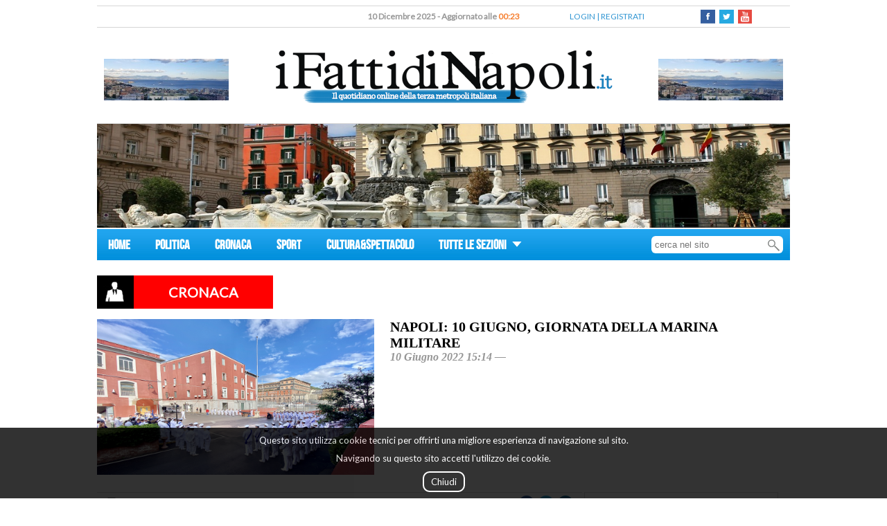

--- FILE ---
content_type: text/html; charset=utf-8
request_url: https://www.ifattidinapoli.it/art_napoli_10_giugno_giornata_della_marina_militare.html
body_size: 9562
content:
<!DOCTYPE html>
<html class="sidebar_default no-js" lang="en">
<head>
<meta http-equiv="Content-Type" content="text/html; charset=utf-8" />
<title>Napoli: 10 giugno, Giornata della Marina Militare</title>
<meta name="viewport" content="width=device-width, initial-scale=1">
<meta name="description" content="">
<meta http-equiv="X-UA-Compatible" content="IE=Edge,chrome=1">
<link rel="shortcut icon" href="images/favicon.ico">
<link href="https://fonts.googleapis.com/css?family=Lato&subset=latin,latin-ext" rel="stylesheet" type="text/css">
<META http-equiv="Cache-Control" content="no-cache,no-store" />
<META http-equiv="Pragma" content="no-cache" />
<link rel="canonical" href="https://www.ifattidinapoli.it/articolo_62a34425a679951e933e669b"/>
<link rel="alternate" media="only screen and (max-width: 640px)" href="https://www.ifattidinapoli.it/mobile/articolo_62a34425a679951e933e669b"/>
<meta property="og:url" content="https://www.ifattidinapoli.it/articolo_62a34425a679951e933e669b"/>
<meta property="og:site_name" content="I Fatti di Napoli"/>
<meta property="og:type" content="article"/>
<meta property="og:title" content="Napoli: 10 giugno, Giornata della Marina Militare"/>
<meta property="og:description" content=""/>
<meta property="fb:app_id" content="1707001356211512"/>
<meta property="og:image" content="https://www.ifattidinapoli.it/getImage.php?id=62a344b9a679951f04751214&size=3"/>
<meta property="og:image:url" content="https://www.ifattidinapoli.it/getImage.php?id=62a344b9a679951f04751214&size=3"/><link type="text/css" rel="stylesheet" href="https://www.ifattidinapoli.it/style/photoswipe.css">
<link type="text/css" rel="stylesheet" href="https://www.ifattidinapoli.it/style/default-skin.css">
<link type="text/css" rel="stylesheet" href="https://www.ifattidinapoli.it/style/public.css?rev=1765322639">
<script type="text/javascript" src="https://www.ifattidinapoli.it/js/jquery-1.12.0.min.js"></script>
<script type="text/javascript" src="https://www.ifattidinapoli.it/js/jquery.form.js"></script>
<script type="text/javascript" src="https://www.ifattidinapoli.it/js/highcharts.js"></script>
<script type="text/javascript" src="https://www.ifattidinapoli.it/js/functions.js?rev=1765322639"></script>
<script type="text/javascript" src="https://www.ifattidinapoli.it/js/banner.js"></script>
<script type="text/javascript" src="https://www.ifattidinapoli.it/js/calls.js"></script>
<script type="text/javascript" src="https://www.ifattidinapoli.it/js/photoswipe.min.js"></script>
<script type="text/javascript" src="https://www.ifattidinapoli.it/js/photoswipe-ui-default.min.js"></script>
<script type="text/javascript">
$(document).ready(function(){
$.ajax({url: "stats/notiziaImpression.php", method: "POST", data: { "ip": "172.22.0.2", "notizia": "62a34425a679951e933e669b", "source": "" }, dataType: "html" });$.ajax({url: "stats/pageImpression.php", method: "POST", data: { "ip": "172.22.0.2", "content": "/articolo.php", "source": "" }, dataType: "html" });});
</script>
<script type="text/javascript">if(screen.width <=699){window.location='https://www.ifattidinapoli.it/mobile//art_napoli_10_giugno_giornata_della_marina_militare.html';}</script></head><!--<div class="imageOverlay" onclick="javascript:hidePreview()">
	<div class="imagePreviewBefore"><img src="images/leftImage.png" /></div> 
 	<div class="imagePreviewAfter"><img src="images/rightImage.png" /></div>  
</div>
<div class="clickableImageContainer" onclick="javascript:hidePreview()"></div> -->
<div style="width:1000px;margin-left:auto;margin-right:auto;" itemscope itemtype="http://schema.org/Article">
		<div id="fb-root"></div>
		<script>(function(d, s, id) {
			  var js, fjs = d.getElementsByTagName(s)[0];
			  if (d.getElementById(id)) return;
			  js = d.createElement(s); js.id = id;
			  js.src = "//connect.facebook.net/it_IT/sdk.js#xfbml=1&version=v2.6&appId=1707001356211512";
			  fjs.parentNode.insertBefore(js, fjs);
			}(document, 'script', 'facebook-jssdk'));
		</script>

		<div id="floating" style="display:none;"></div>
		<div class="headContainer">
					<div class="upperBar">
					<div class="dateBar">10 Dicembre 2025 - Aggiornato alle <span style="color:#f68235;">00:23</span></div>
					<div class="loginReg">
						<a id="loginLink" href="javascript:openLoginModal();">LOGIN</a> | <a id="regButton" href="javascript:openRegistrationModal();">REGISTRATI</a>					</div>
					<div class="socialBar">
						<a class="socialLink" href="https://www.facebook.com/ifattidinapoli.it" target="_blank"><div style="background-image:url(images/fb.png);"></div></a>
						<a class="socialLink" href="https://twitter.com/fattidinapoli" target="_blank"><div style="background-image:url(images/twitter.png);"></div></a>
						<a class="socialLink" href="https://www.youtube.com/user/tvnapoli" target="_blank"><div style="background-image:url(images/youtube-icon.png);background-size:20px;"></div></a>
					</div>
				</div>
				<div class="middleBar">
					<div class="leftBanner topBanner mediaContent">
									<div id="banPlaceholder_1">
            </div>
							</div>
					<div class="logo"><a href="https://www.ifattidinapoli.it/index.php"><img src="https://www.ifattidinapoli.it/images/logo_uff.png"></a></div>
					<div class="rightBanner topBanner mediaContent">
									<div id="banPlaceholder_2">
            </div>
							</div>
				</div>
				<div class="bottomBar" style="width:1000px;"></div>
                <div class="banner subheadBanner mediaContent">
                    			<div id="banPlaceholder_3">
            </div>
		                </div>
			</div>
		<div class="menuContainer">
	  		<div class="menuBar">
	  			<div class="menuTab">
	  				<a href="index.php">HOME</a>
	  			</div>
	  				  					<div class="menuTab"><a href="categorySummary_1">POLITICA</a></div>
	  						  					<div class="menuTab"><a href="categorySummary_2">CRONACA</a></div>
	  						  					<div class="menuTab"><a href="categorySummary_3">SPORT</a></div>
	  						  					<div class="menuTab"><a href="categorySummary_4">CULTURA&SPETTACOLO</a></div>
	  						  			<div style="display:inline-block;">
					<div class="menuTab" id="menuable" >
						<a href="javascript:void(0);">TUTTE LE SEZIONI <img style="margin-left:5px;vertical-align:middle;"src="images/menuArrow.png" alt=""></a>
					</div>
					<div class="hiddenMenu" style="display:none;">
						<ul class="categoryList">
								
									<li class="categoryVoice"><a href="categorySummary_5">GOSSIP</a></li>
							 							 			<li class="categoryVoice"><a href="categorySummary_6">MONDO ANIMALE</a></li>
						 				<li class="categoryVoice subVoice"><a href="categorySummary_16"><span>></span>SMARRITI</a></li>
							 			<li class="categoryVoice subVoice"><a href="categorySummary_17"><span>></span>RITROVATI</a></li>
							 	
									<li class="categoryVoice"><a href="categorySummary_7">VIAGGI</a></li>
							 	
									<li class="categoryVoice"><a href="categorySummary_8">FOOD&DRINK</a></li>
							 	
									<li class="categoryVoice"><a href="categorySummary_9">PROFESSIONI E MESTIERI</a></li>
							 	
									<li class="categoryVoice"><a href="categorySummary_11">SALUTE</a></li>
							 	
									<li class="categoryVoice"><a href="categorySummary_14">RUBRICHE</a></li>
							 	
									<li class="categoryVoice"><a href="categorySummary_18">I CONSIGLI DEGLI ESPERTI</a></li>
							 	
									<li class="categoryVoice"><a href="categorySummary_19">MONDO SPOSI</a></li>
							 						</ul>
					</div>
				</div>
				<div class="searchBar">
					<form id="searchForm" method="POST" action="searchResults.php">
						<input class="inputBar" name="search" placeholder="cerca nel sito" />
					</form>
					<img id="sendFormGlass" alt="" src="images/magnifyingGlass.png"/>
				</div>
			</div>
		</div>
	  	<script type="text/javascript">
	  		$(document).ready(function(event){
	  			$("#menuable").click(function(){
	  				if($(".hiddenMenu").hasClass("open")){
	  					$(".hiddenMenu").fadeOut().removeClass("open");
	  					
	  				}
	  				else{
	  					$(".hiddenMenu").fadeIn().addClass("open");
	  				}
	  			});
	  	
	  			$(".hiddenMenu").mouseleave(function(){
	  				if($(".hiddenMenu").hasClass("open")){
	  					$(".hiddenMenu").fadeOut().removeClass("open");
	  					
	  				}
	  			});

	  			$("#sendFormGlass").click(function (){
					$("#searchForm").submit();
			  	});

			  	$(".inputBar").keypress(function(e){
					if(e.which == 13){
						$("#sendFormGlass").click();
					}
				});
	  			
	  		});
	  	</script>
			<div class="articoloCategory">
		<div class="categoryStyle">
			<div class="icon"><img alt="" src="images/categoryIcon.png"></div>
			<div class="articoloCategoryName" style="background-color:red"><span itemprop="articleSection">CRONACA</span></div>
		</div>
	</div>
	<div class="articoloContainer" >
		<div class="headArticolo">
			<div class="articoloMainMedia mediaContent" >
										<div onclick="javascript:loadImage('0')">
								<img itemprop="image" src="https://www.ifattidinapoli.it/getImage.php?id=62a344b9a679951f04751214&size=3"/>							</div>
							
						</div>
			<div class="articoloTitle">
				<h1 class="title" itemprop="name">Napoli: 10 giugno, Giornata della Marina Militare</h1>
				<div class="subTitle">
					<span>10 Giugno 2022 15:14 &mdash;</span>  
					<span itemprop="headline"></span>
				</div>
			</div>
		</div>
		<div class="articoloLeftBar">
			<div class="utilityBar">
				<div class="stamp">
					<a href="javascript:void(0);" onclick="javascript:printNews('62a34425a679951e933e669b');"><div style="background-image:url(images/stampa.png);"></div></a>
				</div>
				<div class="socialBarArticolo">
										<a class="socialLink" target="_blank" href="https://www.facebook.com/sharer/sharer.php?u=https://www.ifattidinapoli.it/art_napoli_10_giugno_giornata_della_marina_militare.html"><div style="background-image:url(images/fb_round.png);"></div></a>
					<a class="socialLink" target="_blank" href="https://twitter.com/intent/tweet?via=fattidinapoli&url=https://www.ifattidinapoli.it/art_napoli_10_giugno_giornata_della_marina_militare.html&text=Napoli%3A+10+giugno%2C+Giornata+della+Marina+Militare+-"><div style="background-image:url(images/twitter_round.png);"></div></a>
					<a class="socialLink" target="_blank" href="https://www.linkedin.com/shareArticle?mini=true&url=https://www.ifattidinapoli.it/art_napoli_10_giugno_giornata_della_marina_militare.html"><div style="background-image:url(images/linkedin_round.png);"></div></a>
					<!--  <a class="socialLink" target="_blank" href="https://plus.google.com/share?url=https://www.ifattidinapoli.it/art_napoli_10_giugno_giornata_della_marina_militare.html"><div style="background-image:url(images/google_round.png);"></div></a>-->
				</div>			
			</div>
			
					<div class="articoloTesto" itemprop="articleBody"><p>Oggi venerd&igrave; 10 giugno, la Marina Militare festeggia la &ldquo;Giornata della Marina&rdquo;, un momento particolarmente sentito per il personale della Forza Armata, con un pensiero rivolto ai marinai che, nei mari del mondo, nei teatri operativi e sul territorio nazionale, svolgono quotidianamente il proprio lavoro al servizio della Patria e della collettivit&agrave;.</p>

<p>A Napoli, presso la storica Base Navale, si &egrave; svolta una cerimonia alla presenza dell&rsquo;Ammiraglio di Divisione Giacinto Sciandra, Capo di Stato Maggiore del Comando Logistico della Marina Militare, ed alla quale hanno preso parte anche le pi&ugrave; alte cariche civili e militari della citt&agrave;.</p>

<p>La cerimonia ha avuto il suo effettivo inizio alle 09:00, con il solenne alzabandiera seguito dalla lettura di una breve illustrazione circa le motivazioni che hanno portato alla scelta del 10 giugno per festeggiare la Forza Armata e dai messaggi augurali inviati dal Presidente della Repubblica, dal Ministro della Difesa e dai massimi vertici militari. Quindi sono state consegnate le onorificenze ed i riconoscimenti al personale militare e civile che opera nel sedime di Napoli. Infine, l&rsquo;Ammiraglio Sciandra ha tenuto un breve discorso nel quale ha evidenziato come &ldquo;&hellip; le gesta dell&rsquo;impresa di Premuda del 10 giugno 1918 riecheggiano ancora a ricordare che l&#39;audacia, il coraggio, la dedizione alla Patria e lo spirito di sacrificio sono valori che, ieri come oggi, devono sempre guidare donne e uomini della Marina nel quotidiano adempimento del proprio dovere. Questa giornata di festa &egrave; dedicata alle donne e agli uomini altamente qualificati che formano l&#39;Equipaggio della Marina Militare e che con passione e orgoglio si dedicano quotidianamente al bene comune. La generosit&agrave; e la carica umana con cui il personale della Forza Armata affronta ogni sfida non passano inosservate e diventano &ldquo;esperienze&quot; essenziali a completare, con addestramento e valori fondanti, il bagaglio professionale di ogni marinaio.</p>

<p>Viva la Marina e Buon 10 giugno a tutti noi!!&rdquo;</p>

<p>Istituita il 13 marzo 1939 quando le Forze Armate del Regno d&rsquo;Italia ebbero l&rsquo;opportunit&agrave; di scegliere il giorno in cui celebrare la propria festa, la Marina scelse il 10 giugno, giorno in cui, nel 1918, si svolse una delle pi&ugrave; significative e ardite azioni compiute dalla Regia Marina durante la prima guerra mondiale, meglio nota come l&rsquo;impresa di Premuda.</p>

<p>Con la &ldquo;Giornata della Marina&rdquo; la Forza Armata celebra l&rsquo;anniversario dell&rsquo;Azione di Premuda del 10 giugno 1918, una delle pi&ugrave; significative e ardite azioni compiute sul mare durante la Prima Guerra Mondiale, quando i MAS 15 e 21 attaccarono una potente formazione navale austriaca.</p>

<p>La sezione dei due MAS, guidata dal Capitano di Corvetta Luigi Rizzo (capo sezione) e al comando rispettivamente del Capo Timoniere Armando Gori e del Guardiamarina Giuseppe Aonzo, affond&ograve; all&#39;alba del 10 giugno 1918, la corazzata Szent Istvan (Santo Stefano). L&#39;azione stronc&ograve; sul nascere una pericolosa incursione che il grosso della flotta austriaca si predisponeva a compiere contro lo sbarramento antisommergibili organizzato dagli Alleati nel Canale d&#39;Otranto, per precludere l&#39;accesso all&#39;Adriatico ai sommergibili tedeschi.</p>

<p>Nella notte fra il 9 e il 10 Giugno 1918 la sezione dei due MAS, lasciava il porto di Ancona dirigendosi verso l&#39;isola di Premuda dove avrebbe dovuto effettuare un normale rastrellamento allo scopo di accertare la presenza in zona di campi minati.</p>

<p>Durante le operazioni di rastrellamento le unit&agrave; intercettarono la potente squadra navale avversaria composta da due Navi da battaglia, un cacciatorpediniere e sei torpediniere che, uscita dalla base nemica di Pola, stava dirigendo verso il Canale di Otranto. Ebbe cos&igrave; origine l&rsquo;azione nel corso della quale, a conclusione di un attacco condotto con incredibile audacia e grande perizia, il Comandante Rizzo silur&ograve; ed affond&ograve; all&#39;alba del 10 giugno 1918, la Nave da battaglia <em>Szent Istvan</em>.</p>

<p>A Luigi Rizzo, gi&agrave; decorato con Medaglia d&#39;Oro al valor militare per aver forzato sei mesi prima il porto di Trieste affondandovi la Nave da battaglia <em>Wien</em> venne attribuita, per questa impresa una seconda Medaglia d&#39;Oro.</p>

<p>L&rsquo;azione di Premuda ebbe conseguenze ben pi&ugrave; importante dell&#39;affondamento di una singola nave, poich&eacute; l&#39;impresa blocc&ograve; sul nascere l&#39;attuazione di un piano politico e strategico inteso a contestare la supremazia navale fino ad allora dimostrata dal nostro Paese in Adriatico.</p>

<p>La flotta austriaca infatti si trovava in mare nel supremo tentativo di uscire da una lunga ed umiliante situazione d&#39;inerzia. Il piano dell&#39;Ammiraglio Horty era chiaro: attaccare all&#39;improvviso le unit&agrave; di vigilanza del Canale di Otranto e le forze leggere di protezione italo-franco-inglesi distruggendole prima che la parte pi&ugrave; consistente della flotta alleata, concentrata a Taranto e a Corf&ugrave;, potesse intervenire.</p>

<p>I siluri di Luigi Rizzo, colpendo una importante aliquota delle forze avversarie e facendo crollare l&#39;elemento sorpresa, troncarono l&#39;impresa sul nascere, costringendo la flotta austriaca a rinunciare definitivamente all&#39;ambizioso progetto e costringendola ad una definitiva e distruttiva inerzia. La messa in sicurezza dell&rsquo;Adriatico, e la protezione delle vitali linee di comunicazione marittima che dagli oceani al Mediterraneo alimentavano l&rsquo;Italia, furono una indispensabile premessa alla Vittoria finale.</p>

<p>Le giornate celebrative delle Forze Armate, compresa quella della Marina Militare, furono istituite nel 1939. Nel periodo dal 1950 al 1964 la&nbsp;Giornata fu celebrata il giorno di Santa Barbara (4 dicembre). Dal 1964, la ricorrenza &egrave; stata definitivamente riportata al 10 giugno.</p>
</div>
			<div class="articoloDataModifica">10 Giugno 2022 15:14 - Ultimo aggiornamento: 10 Giugno 2022 15:14</div>
								<div class="mediasConatiner" >
						<div class="headMedias">
							<div class="moreMedia"><span>Altri contenuti</span></div>
						</div>
						<div class="caroselContainer">
						<script type="text/javascript">
							var items = [];
						</script>
							
											<div class="carosImage mediaContent">
												<span class="helper"></span>
												<div style="display:inline-block;" onclick="javascript:loadImage('0')"><img itemprop="image" src="https://www.ifattidinapoli.it/getImage.php?id=62a344b9a679951f04751214&size=5"/></div>
											</div>
											<script type="text/javascript">
												var ele ={
															src: 'https://www.ifattidinapoli.it/getImage.php?id=62a344b9a679951f04751214&size=3',
															w:500,
															h:281														}
												items.push(ele);
											</script>						
											
											<div class="carosImage mediaContent">
												<span class="helper"></span>
												<div style="display:inline-block;" onclick="javascript:loadImage('1')"><img itemprop="image" src="https://www.ifattidinapoli.it/getImage.php?id=62a344c5a679951f296fc055&size=5"/></div>
											</div>
											<script type="text/javascript">
												var ele ={
															src: 'https://www.ifattidinapoli.it/getImage.php?id=62a344c5a679951f296fc055&size=3',
															w:500,
															h:375														}
												items.push(ele);
											</script>						
																</div>
					</div>
				 		<div class="fb-comments" data-href="https://www.ifattidinapoli.it/articolo_62a34425a679951e933e669b" data-width="100%" data-numposts="5"></div>
			<div class="commentiContainer">
				<div class="commentiLabelContainer">
					<div class="commentiLabel">Commenti (0)</div>
					<hr style="color:#ddd;">
				</div>
			<hr style="color:#ddd;">  					<div class="commento noLogin">Per commentare questa notizia <a href="#loginLink">accedi</a> all'applicazione o <a href="#regButton">registrati</a> se non hai ancora un account </div>
  						</div>
		</div>
		<div class="articoloRightBar" style="width:280px;display:inline-block;">
					<div id="rightBarContainer" class="">
			<div class="rotoBanner">
				<div class="bannerContainer mediaContent">			<div id="banPlaceholder_4">
            </div>
		</div>
				<div class="bannerContainer mediaContent">			<div id="banPlaceholder_5">
            </div>
		</div>
			</div>
			<div class="reader">
				<div class="lastNews">
					<div class="categoryBar" style="text-align:left;">
						<div class="categoryTag"><span>Pi&ugrave Letti</span></div>
						<div class="categoryLine"></div>
					</div>
									<a href="https://www.ifattidinapoli.it/art_asl_napoli_3_sud_condannata_a_risarcire_50_000_euro_per_intervento_tiroideo_non_necessario.html" id="last_1" class="lastContainer">
							<div class="lastData">Dicembre 2025</div>
							<div class="lastTitle">ASL Napoli 3 Sud condannata a risarcire 50.000 euro per intervento tiroideo non necessario</div>
						</a>
									<a href="https://www.ifattidinapoli.it/art_napoli_cardarelli_operata_a_102_anni_per_un_cancro_al_seno_l_quipe_di_chirurgia.html" id="last_2" class="lastContainer">
							<div class="lastData">Dicembre 2025</div>
							<div class="lastTitle">Napoli: Cardarelli, operata a 102 anni per un cancro al seno. L'équipe di chirurgia senologica: "Ma...</div>
						</a>
									<a href="https://www.ifattidinapoli.it/art_napoli_blitz_della_municipale_per_i_dehors_al_vomero.html" id="last_3" class="lastContainer">
							<div class="lastData">Dicembre 2025</div>
							<div class="lastTitle">Napoli, Blitz della Municipale per i dehors al Vomero</div>
						</a>
									<a href="https://www.ifattidinapoli.it/art_napoli_giornata_di_beneficienza_a_piazza_dei_martiri_per_la_breast_unit_dell_ospedale_cardarelli.html" id="last_4" class="lastContainer">
							<div class="lastData">Dicembre 2025</div>
							<div class="lastTitle">Napoli: Giornata di beneficienza a Piazza dei Martiri per la Breast Unit dell’Ospedale Cardarelli</div>
						</a>
									<a href="https://www.ifattidinapoli.it/art_sabati_dello_screening_della_asl_napoli_1_centro_prossima_tappa_via_monte_faito_rione_berlingieri.html" id="last_5" class="lastContainer">
							<div class="lastData">Dicembre 2025</div>
							<div class="lastTitle">Sabati dello Screening della ASL Napoli 1 Centro: prossima tappa Via Monte Faito Rione Berlingieri</div>
						</a>
							</div>
			</div>
			<div class="rotoBanner not">
				<div class="bannerContainer mediaContent">			<div id="banPlaceholder_6">
            </div>
		</div>
				<div class="bannerContainer mediaContent">			<div id="banPlaceholder_7">
            </div>
		</div>
			</div>
		</div>
			</div>
	</div>
				<div class="cookieAdvice">
					<div>Questo sito utilizza cookie tecnici per offrirti una migliore esperienza di navigazione sul sito.</div>
					<div>Navigando su questo sito accetti l'utilizzo dei cookie.</div><br/>
					<a class="closeAdvice">Chiudi</a>
				<br/><br/>
				</div>
				<script type="text/javascript">
					$(document).ready(function(){
						$('.closeAdvice').click(function(){
							$('.cookieAdvice').hide();
						});
						$('.cookieAdvice').click(function(){
							$('.cookieAdvice').hide();
						});
					});
				</script>
			        <div class="banner footerBanner mediaContent">
            			<div id="banPlaceholder_8">
            </div>
		        </div>
		<div class="footer">
			<div class="footerCategory">
				<a href="index.php">Home</a>
											| <a href="categorySummary_1">Politica</a>
																	| <a href="categorySummary_2">Cronaca</a>
																	| <a href="categorySummary_3">Sport</a>
																	| <a href="categorySummary_4">Cultura&Spettacolo</a>
											</div>
			<div >TESTATA REGISTRATA PRESSO IL TRIBUNALE DI NAPOLI AUT. NR. 8 DEL 27 GENNAIO 2006</div>
			<div >COPYRIGHT &copy 2016 <a href="https://www.ifattidinapoli.it" style="color:white;">www.ifattidinapoli.it</a> - Giornale della Terza Metropoli Italiana</div>
			<div ><a href="redazione.php" style="color:white;">REDAZIONE</a> | <a href="archivio.php" style="color:white;">ARCHIVIO STORICO</a></div>
				
		</div>
	<script type="text/javascript">banner({"1":{"placeholders":["banPlaceholder_1","banPlaceholder_2"],"banners":{"prio":[],"generic":[{"id":"6202c3a0a679951c9d59ac12","link":"https:\/\/www.facebook.com\/ifattidinapoli.it\/","media":"<img itemprop=\"image\" src=\"https:\/\/www.ifattidinapoli.it\/getImage.php?id=6202c3a0a679951c9d59ac11&size=4\"\/>","views":4},{"id":"6202c402a679951c677cd652","link":"https:\/\/www.facebook.com\/ifattidinapoli.it\/","media":"<img itemprop=\"image\" src=\"https:\/\/www.ifattidinapoli.it\/getImage.php?id=6202c402a679951c677cd651&size=4\"\/>","views":4}]}},"4":{"placeholders":["banPlaceholder_3"],"banners":{"prio":[],"generic":[{"id":"637266291cad9d36464cace8","link":"https:\/\/www.facebook.com\/pcomunication\/","media":"<img itemprop=\"image\" src=\"https:\/\/www.ifattidinapoli.it\/getImage.php?id=637266291cad9d36464cace7&size=4\"\/>","views":2},{"id":"6378029e81749e120760e9e5","link":"https:\/\/www.facebook.com\/ifattidinapoli.it\/","media":"<img itemprop=\"image\" src=\"https:\/\/www.ifattidinapoli.it\/getImage.php?id=6378b26e0fb22967f37dd8f3&size=4\"\/>","views":3},{"id":"63a734ddcedaa67d0335c4c3","link":"https:\/\/www.facebook.com\/ifattidinapoli.it\/","media":"<img itemprop=\"image\" src=\"https:\/\/www.ifattidinapoli.it\/getImage.php?id=63a734ddcedaa67d0335c4c2&size=4\"\/>","views":2},{"id":"6602db3cdaa0b9117602bd33","link":"https:\/\/www.facebook.com\/ifattidinapoli.it\/","media":"<img itemprop=\"image\" src=\"https:\/\/www.ifattidinapoli.it\/getImage.php?id=6602db3cdaa0b9117602bd32&size=4\"\/>","views":1}]}},"2":{"placeholders":["banPlaceholder_4","banPlaceholder_5"],"banners":{"prio":[],"generic":[{"id":"5ac728a5a6799552b130a35c","link":"https:\/\/www.facebook.com\/ifattidinapoli.it\/","media":"<img itemprop=\"image\" src=\"https:\/\/www.ifattidinapoli.it\/getImage.php?id=5ac728a5a6799552b130a35b&size=4\"\/>","views":2},{"id":"5aca6d4ca67995292f00cab7","link":"https:\/\/www.facebook.com\/ifattidinapoli.it\/","media":"<img itemprop=\"image\" src=\"https:\/\/www.ifattidinapoli.it\/getImage.php?id=6343fb7940d67934ad6d0217&size=4\"\/>","views":2},{"id":"5aff2dc7a679950fa41ea934","link":"https:\/\/www.facebook.com\/ifattidinapoli.it\/","media":"<img itemprop=\"image\" src=\"https:\/\/www.ifattidinapoli.it\/getImage.php?id=60cc7cada6799544f2478362&size=4\"\/>","views":3},{"id":"5aff2ea3a6799510a07359d2","link":"https:\/\/www.facebook.com\/ifattidinapoli.it\/","media":"<img itemprop=\"image\" src=\"https:\/\/www.ifattidinapoli.it\/getImage.php?id=60cc7d29a6799544ae195782&size=4\"\/>","views":3},{"id":"61c437d9a6799518ea2b8868","link":"https:\/\/www.facebook.com\/ifattidinapoli.it\/","media":"<img itemprop=\"image\" src=\"https:\/\/www.ifattidinapoli.it\/getImage.php?id=656c56b42512264ff445a442&size=4\"\/>","views":2},{"id":"61d37e8ba6799552876812a3","link":"https:\/\/www.facebook.com\/ifattidinapoli.it\/","media":"<img itemprop=\"image\" src=\"https:\/\/www.ifattidinapoli.it\/getImage.php?id=61d37e8ba6799552876812a2&size=4\"\/>","views":2},{"id":"63754c196e45bb3eed2f5713","link":"https:\/\/www.facebook.com\/ifattidinapoli.it\/","media":"<img itemprop=\"image\" src=\"https:\/\/www.ifattidinapoli.it\/getImage.php?id=6378078d603989278f495683&size=4\"\/>","views":1},{"id":"692db7e7aade467a384261f3","link":"https:\/\/www.facebook.com\/ifattidinapoli.it\/","media":"<img itemprop=\"image\" src=\"https:\/\/www.ifattidinapoli.it\/getImage.php?id=692db7e7aade467a384261f2&size=4\"\/>","views":1}]}},"3":{"placeholders":["banPlaceholder_6","banPlaceholder_7"],"banners":{"prio":[],"generic":[{"id":"5ac72964a6799556dd084cc4","link":"https:\/\/www.facebook.com\/ifattidinapoli.it\/","media":"<img itemprop=\"image\" src=\"https:\/\/www.ifattidinapoli.it\/getImage.php?id=5ac72964a6799556dd084cc3&size=4\"\/>","views":2},{"id":"5ac72a7da6799557be4d88e2","link":"https:\/\/www.facebook.com\/ifattidinapoli.it\/","media":"<img itemprop=\"image\" src=\"https:\/\/www.ifattidinapoli.it\/getImage.php?id=5ac72a7da6799557be4d88e1&size=4\"\/>","views":2},{"id":"5ad21f66a6799574cb37d1af","link":"https:\/\/www.facebook.com\/ifattidinapoli.it\/","media":"<img itemprop=\"image\" src=\"https:\/\/www.ifattidinapoli.it\/getImage.php?id=5ad21f66a6799574cb37d1ae&size=4\"\/>","views":3},{"id":"5b11dc69a6799503b9249a98","link":"https:\/\/www.facebook.com\/ifattidinapoli.it\/","media":"<img itemprop=\"image\" src=\"https:\/\/www.ifattidinapoli.it\/getImage.php?id=5b11dc69a6799503b9249a97&size=4\"\/>","views":3},{"id":"61c43943a679951e02765832","link":"https:\/\/www.facebook.com\/ifattidinapoli.it\/","media":"<img itemprop=\"image\" src=\"https:\/\/www.ifattidinapoli.it\/getImage.php?id=61c43943a679951e02765831&size=4\"\/>","views":2},{"id":"61d37ffda6799553263bb745","link":"https:\/\/www.facebook.com\/ifattidinapoli.it\/","media":"<img itemprop=\"image\" src=\"https:\/\/www.ifattidinapoli.it\/getImage.php?id=62091e79a6799527365016e1&size=4\"\/>","views":2},{"id":"6378018bfd39a7038e1f9003","link":"https:\/\/www.facebook.com\/ifattidinapoli.it\/","media":"<img itemprop=\"image\" src=\"https:\/\/www.ifattidinapoli.it\/getImage.php?id=656c58242854b310957e9712&size=4\"\/>","views":1},{"id":"6592c114e48d507b806157f6","link":"https:\/\/www.facebook.com\/ifattidinapoli.it\/","media":"<img itemprop=\"image\" src=\"https:\/\/www.ifattidinapoli.it\/getImage.php?id=6592c2bc1f3ac0075407d272&size=4\"\/>","views":1}]}},"5":{"placeholders":["banPlaceholder_8"],"banners":{"prio":[],"generic":[{"id":"6372664769395c4c562ec3f5","link":"https:\/\/www.facebook.com\/pcomunication\/","media":"<img itemprop=\"image\" src=\"https:\/\/www.ifattidinapoli.it\/getImage.php?id=6372664769395c4c562ec3f4&size=4\"\/>","views":3},{"id":"637803059273465939718427","link":"https:\/\/www.facebook.com\/ifattidinapoli.it\/","media":"<img itemprop=\"image\" src=\"https:\/\/www.ifattidinapoli.it\/getImage.php?id=6378b1ca08ed1434ca750912&size=4\"\/>","views":2},{"id":"6602db9c3cf2c9260a5fa673","link":"https:\/\/www.facebook.com\/ifattidinapoli.it\/","media":"<img itemprop=\"image\" src=\"https:\/\/www.ifattidinapoli.it\/getImage.php?id=6602db9c3cf2c9260a5fa672&size=4\"\/>","views":2}]}}})</script></div>
<!-- Root element of PhotoSwipe. Must have class pswp. -->
<div class="pswp" tabindex="-1" role="dialog" aria-hidden="true">

    <!-- Background of PhotoSwipe. 
         It's a separate element as animating opacity is faster than rgba(). -->
    <div class="pswp__bg"></div>

    <!-- Slides wrapper with overflow:hidden. -->
    <div class="pswp__scroll-wrap">

        <!-- Container that holds slides. 
            PhotoSwipe keeps only 3 of them in the DOM to save memory.
            Don't modify these 3 pswp__item elements, data is added later on. -->
        <div class="pswp__container">
            <div class="pswp__item"></div>
            <div class="pswp__item"></div>
            <div class="pswp__item"></div>
        </div>

        <!-- Default (PhotoSwipeUI_Default) interface on top of sliding area. Can be changed. -->
        <div class="pswp__ui pswp__ui--hidden">

            <div class="pswp__top-bar">

                <!--  Controls are self-explanatory. Order can be changed. -->

                <div class="pswp__counter"></div>

                <button class="pswp__button pswp__button--close" title="Close (Esc)"></button>

<!-- Eliminato share                <button class="pswp__button pswp__button--share" title="Share"></button> -->

                <button class="pswp__button pswp__button--fs" title="Toggle fullscreen"></button>

                <button class="pswp__button pswp__button--zoom" title="Zoom in/out"></button>

                <!-- Preloader demo http://codepen.io/dimsemenov/pen/yyBWoR -->
                <!-- element will get class pswp__preloader--active when preloader is running -->
                <div class="pswp__preloader">
                    <div class="pswp__preloader__icn">
                      <div class="pswp__preloader__cut">
                        <div class="pswp__preloader__donut"></div>
                      </div>
                    </div>
                </div>
            </div>

            <div class="pswp__share-modal pswp__share-modal--hidden pswp__single-tap">
                <div class="pswp__share-tooltip"></div> 
            </div>

            <button class="pswp__button pswp__button--arrow--left" title="Previous (arrow left)">
            </button>

            <button class="pswp__button pswp__button--arrow--right" title="Next (arrow right)">
            </button>

            <div class="pswp__caption">
                <div class="pswp__caption__center"></div>
            </div>

        </div>

    </div>

</div>
<script type="text/javascript">
function loadImage(pos){

	var pswpElement = document.querySelectorAll('.pswp')[0];

	//build items array
	pos = parseInt(pos);

	//define options (if needed)
	var options = {
	 index: pos // start at slide
	};
	
	//Initializes and opens PhotoSwipe
	var gallery = new PhotoSwipe( pswpElement, PhotoSwipeUI_Default, items, options);
	gallery.init();
}
	$(document).ready(function(event){
// 		$("video").on('loadstart',function (event){
// 			var wid = $(this).innerWidth();
// 			$(".videoContainerForImageAppend").append('<img src="images/loading.gif" class="poster" style="width:'+ wid +'px;background-color:black;"/>')
// 			$(this).hide();
// 		});

// 		$("video").on('canplay',function (event){
// 			$(".poster").hide();
// 			$(this).show();
// 			$(this).get(0).play();
// 		});
		
		$("#submit").click(function (){
// 			$("form#commentoForm").submit(function (){
				$.ajax({
					method:'POST',
					url:'sendCommentoBackend.php',
					dataType:'html',
					data:$("#commentoForm").serialize(),
					success: function(data){
							$("#commentoArea").remove();
							$("#sentMessage").html(data);
						}
				});
// 			});
		});

		$("video").on('loadstart',function (event){
			$(this).addClass("loading");
		});

		$("video").on('canplay',function (event){
			$(this).removeClass("loading");
			$(this).attr('poster','');
		});

});
</script>
        <!-- Google tag (gtag.js) -->
        <script async src="https://www.googletagmanager.com/gtag/js?id=G-5YTMS8G32Q"></script>
        <script>
            window.dataLayer = window.dataLayer || [];
            function gtag(){dataLayer.push(arguments);}
            gtag('js', new Date());

            gtag('config', 'G-5YTMS8G32Q');
        </script>

		

--- FILE ---
content_type: text/css
request_url: https://www.ifattidinapoli.it/style/public.css?rev=1765322639
body_size: 5983
content:
@CHARSET "UTF-8";
@font-face {
font-family: 'Bebas Neue';
font-style: normal;
font-weight: normal;
src: local('Bebas Neue'), url('BebasNeue.woff') format('woff');
}


a{text-decoration:none;}
body{font-family:lato, arial;}

/* TOP HEAD BAR/Menu/Footer (GUIHandler)*/
.upperBar{position:relative; border:solid #d6d6d6 1px; border-left:0px;border-right:0px;height:30px;font-size:12px;}
.dateBar{text-align:center;margin:7px 0px;color:#999999;font-weight:bold;}

.loginReg{position:absolute;right:0;top:7px;margin-right:210px;color:#3397d3}
.loginReg > a{text-decoration:none;color:#3397d3;}

.socialBar{position:absolute;right:50px;top:5px;}
.socialBar > a{margin-right:3px;display:inline-block;}
.socialBar > a > div{display:inline-block;width:22px;height:22px;background-repeat:no-repeat;}

.middleBar{position:relative;height:138px;border:solid #d6d6d6 1px;border-top:0px;border-left:0px;border-right:0px;}
.banner img{ width: 100%; height: 100%; overflow: hidden; }
.leftBanner{position:absolute;top:45px;left:10px;}
.logo{display:inline-block;width:50%;text-align:center;margin:12px 250px;}
.rightBanner{position:absolute;top:45px;right:10px;}
.topBanner{width:180px;height:60px;}
.topBanner > * { max-width:100%; max-height:100%; }
.subheadBanner { width:1000px; height:150px; }
.footerBanner { width:1000px; height:200px; }


.menuContainer{position:relative;}
.menuBar{background-image:url("../images/menuBackground.png");background-repeat:repeat-x;font-weight:bold;height:45px;margin-top:2px;color:white;}
.menuTab{height:44px;display:inline-block;font-size:14pt;vertical-align:top;font-family:"Bebas Neue";}
.menuTab:hover{background-color:#0069a3;}
.menuTab > a {text-decoration:none;color:white;padding:15px 17px 15px 16px;display:inline-block;}

.searchBar{
    float: right;
    position: relative;
    margin:10px 10px 0px;
}

.searchBar input{
	width:160px;
    border-radius: 6px;
    border: none;
    padding: 5px 25px 5px 5px;
}
.searchBar  img{
    width: 17px;
    right: 5px;
    z-index: 2;
    position: absolute;
    top: 5px;
}
#sendFormGlass{cursor:pointer;}


.hiddenMenu{
	background-color: #139be5;
    width:100%;
    position:relative;
    z-index:5;
}
.hiddenMenu > ul{list-style:none;padding:0px;margin:0px;}
.categoryVoice{font-size:14pt;font-family:"Bebas Neue";}
.categoryVoice:hover{background-color:#0069a3;}
.categoryVoice > a {padding:10px 9px;display:block;color:white;font-weight:bold;}
.categoryVoice.subVoice{padding-left:10px;font-size:12pt;}
.categoryVoice.subVoice a {padding:5px 9px;}
.categoryVoice.subVoice span{padding-right: 10px;}

.footer{background-color:#14477c;padding-bottom: 15px;margin-top:10px;font-size:10pt;}
.footerCategory{text-align:center;color:#2e91d4;padding:10px;}
.footerCategory > a{color:#2e91d4;margin:10px;}
.footer > div{text-align:center;color:white;margin-top:5px;}

.leftBarNews{
	width:560px;
    margin-top: -1px;
    border: none;
    display: inline-block;
    /* max-height:1380px; */
    /* height: 1380px; */
    box-shadow: 0px -10px 10px -3px;
    -webkit-box-shadow: 0px -10px 10px -3px;
    -moz-box-shadow: 0px -10px 10px -3px;
    padding: 10px 5px 5px;
    margin-left: 1px;
    margin-bottom: 25px;
}


/*
 __  __           _       _ 
|  \/  | ___   __| | __ _| |
| |\/| |/ _ \ / _` |/ _` | |
| |  | | (_) | (_| | (_| | |
|_|  |_|\___/ \__,_|\__,_|_|
                           
*/

#floating{
	background: rgb(206,236,244); /* Old browsers */
	background: -moz-linear-gradient(top, rgba(206,236,244,1) 65%, rgba(135,220,242,1) 100%); /* FF3.6-15 */
	background: -webkit-linear-gradient(top, rgba(206,236,244,1) 65%,rgba(135,220,242,1) 100%); /* Chrome10-25,Safari5.1-6 */
	background: linear-gradient(to bottom, rgba(206,236,244,1) 65%,rgba(135,220,242,1) 100%); /* W3C, IE10+, FF16+, Chrome26+, Opera12+, Safari7+ */
	filter: progid:DXImageTransform.Microsoft.gradient( startColorstr='#ceecf4', endColorstr='#87dcf2',GradientType=0 ); /* IE6-9 */
	z-index:4;
	padding:5px 10px;
	border: 2px solid white;
	border-radius: 5px;
	box-shadow: 3px 3px 5px -3px;
    -webkit-box-shadow: 3px 3px 5px -3px;
    -moz-box-shadow: 3px 3px 5px -3px;
}

.topReg{text-align:right;}
.topReg > div{display:inline-block;}
.topReg > span,a{vertical-align:top;}
.close{text-align: center;width: 1.1em;display: inline-block;height: 1.1em;border: 1px solid #666;line-height: .9em;border-radius: 1em;background-color: #dddddd;color: #666; float:right;}


.regMe{text-align:left;}
.modalResponse{text-align:center;color:aqua;font-weight:bold;}
.modalBody form div{padding:3px 5px;}
.modalBody input[type=text], .modalBody input[type=password] {background-color: #D2D2D2;border: 1px solid white;border-radius: 3px;color: #727272;padding: 6px 9px; min-width: 300px;}

.modalBody div.title{text-align: left;font-weight: lighter;color: rgb(64, 64, 64);padding: 5px;}

.modalBody div.btn{text-align:center;padding: 11px 1px 7px;}
.modalBody a.btn{background: rgb(115,216,245); /* Old browsers */
background: -moz-linear-gradient(top, rgba(115,216,245,1) 53%, rgba(66,196,239,1) 100%); /* FF3.6-15 */
background: -webkit-linear-gradient(top, rgba(115,216,245,1) 53%,rgba(66,196,239,1) 100%); /* Chrome10-25,Safari5.1-6 */
background: linear-gradient(to bottom, rgba(115,216,245,1) 53%,rgba(66,196,239,1) 100%); /* W3C, IE10+, FF16+, Chrome26+, Opera12+, Safari7+ */
filter: progid:DXImageTransform.Microsoft.gradient( startColorstr='#73d8f5', endColorstr='#42c4ef',GradientType=0 ); /* IE6-9 */
padding: 5px 20px;
border-radius: 2px 2px 2px 2px;
color: rgb(0, 133, 185);
font-weight: bold;
box-shadow: 0px 0px 2px 0px;
text-transform: uppercase;
font-size: 12px;
display: inline-block;
}

.modalBody p{text-align:center;}
#modalBlock{}/* 
	margin-left:auto;
	margin-right:auto;
	background-color:green;
	width:500px;
	height:500px;
	opacity:0;
} */











/*
 _   _                                             
| | | | ___  _ __ ___   ___ _ __   __ _  __ _  ___ 
| |_| |/ _ \| '_ ` _ \ / _ \ '_ \ / _` |/ _` |/ _ \
|  _  | (_) | | | | | |  __/ |_) | (_| | (_| |  __/
|_| |_|\___/|_| |_| |_|\___| .__/ \__,_|\__, |\___|
                           |_|          |___/      
*/

.ansaContainer{margin-bottom:25px; border:none;}
.ansa{border:solid #d6d6d6 1px;border-left:0px;border-right:0px;border-top:0px;/* height:180px; */}
.ansa > a {display:inline-block;vertical-align:top;}

.mediaContent{overflow:hidden;}
.mediaContent *{max-height:100%;max-width:100%;}
.mediaContent > a{height:100%; width:100%;display:inline-block;}

.ansaImage{display:inline-block;margin:5px 7px;width:260px; max-height:150px;overflow:hidden;text-align:center;}
.ansaNews{margin-top:2px;width:280px;cursor:pointer;display:block;text-decoration:none;color:black;}
.ansaTitolo{font-weight:bold;font-size:15pt;text-align:left;}
.ansaSottotitolo{font-size:12pt;color:#767676;text-align:left;}
.ansaTesto{color:#5aa8d8;font-weight:bold;text-align:left;font-size:12pt;}
.ansaTesto > p{margin:0px;text-align:justify;}


.socialBarAnsa{margin-top:3px;border:solid #d6d6d6 1px;border-left:0px;border-right:0px;border-top:0px;padding-left:20px;}
.socialBarAnsa > a{margin-right:3px;display:inline-block;}
.socialBarAnsa > a > div{display:inline-block;width:22px;height:22px;background-repeat:no-repeat;background-position:center;}

.categoryNews{width:100%;/* height:285px;*/position:relative;}
.categoryBar{height:27px;}
.categoryTag{
	display: inline-block;
    color: white;
    font-size: 20px;
    background-color: #339cd5;
    vertical-align: middle;
    min-width: 130px;
    margin: 0px;
    z-index: 2;
    position: relative;
    font-family:"Bebas Neue";
    padding-top:5px;
    padding-left:5px;
}

    
.categoryLine{
	height: 3px;
    background-color: #339cd5;
    margin-top: 10px;
    margin-left: 0;
    top: -23px;
    position: relative;
    z-index: 1;

    }

.news{position:relative;margin:10px 0px;display:inline-block;vertical-align:top;text-decoration:none;color:black;/* max-height:270px; *//* height:270px; */}
.newsSport{position:relative;margin:10px 0px;display:inline-block;vertical-align:top;text-decoration:none;color:black;/* max-height:262px; *//* height:262px; */}
.newsSummary{width:180px;display:inline-block;cursor:pointer;}
.newsMainMedia{width:175px;height:102px;overflow:hidden;margin-bottom:25px;text-align:center;}
.newsTitle{font-weight:bold;margin-bottom:5px;text-align:left;font-size:14px;}
.newsSubTitle{margin-bottom:10px;text-align:left;font-size:13px;}
.continue{vertical-align:bottom;position:absolute;bottom:0; left:0;}

.newsContainer > .newsSport:first-child{border:0px;border-right:solid #d6d6d6 1px;}
.sportSummary{width:275px;margin:10px 0px;display:inline-block;vertical-align:top;/* height:262px; *//* max-height:262px; */cursor:pointer;}
.sportSummary .newsMainMedia{width:270px;height:163px;}
.sportSummary .newsTitle{padding-left:10px;}
.sportSummary .newsSubTitle{padding-left:10px;}
.middleBarNews{
	display:inline-block;
	width:190px;
	/* max-height:1380px; */
	/* height:1380px; */
	/* background-color:#f4f4f4; */  
	border-top:0px;
	border-bottom:0px;
	vertical-align:top;
	text-align:center;
	padding:10px 5px;
	margin-top:-1px;
}

.titleContainer{margin-bottom:5px;}
.titleContainer > .categoryTitle{font-weight:bold; font-size:10pt;}
.titleContainer > .culturaLine{height: 3px;background-color: #339cd5;}
.saluteContainer, .ristorantiBlock, .culturaNews{
	display:block;
	text-align:left;
	/* margin-top: 5px;  */
	margin-bottom:10px;
	border:dashed #C1B4B4 1px;
	border-top:0px;
	border-right:0px;
	border-left:0px;
	/* max-height:165px; */
	cursor:pointer;
	font-weight:bold;
	text-decoration:none;
	color:black;
}
.ristorantiBlock:last-child{border-bottom:none;}
.culturaMainMedia{
    overflow: hidden;
    text-align: center;
    margin-bottom:10px;
	/* max-height: 100px; */
}
.culturaMainMedia > img{max-height: 200px;}
.culturaMainMedia.mediaContent > iframe{min-height:150px;max-height:180px;}
.culturaTitle{text-align: left;font-size: 12px;font-weight:bold;}
.ristorantiBlock .ristorantiLink > a, .culturaNews .culturaLink > a{color:#3498d4;font-size:13px;}
.middleBanner{height:142px; width:190px;}
.middleBanner  img{height:100%;width:100%;}
.middleLongBanner img{height:100%;width:100%;}
.middleLongBanner{height:284px; width:190px;}


.salute,.ristorantiCol{margin-top:10px;text-align:center;}
.saluteTitle, .ristorantiTitle{margin-top:10px;font-size:12px;}
.rightBarNews{
	display:inline-block;
	width:210px;
	/*max-height:1380px;*/
	/* height:1380px; */
	vertical-align:top;
	padding:10px 5px;
	box-shadow: -5px -10px 10px -8px;
	margin-top:-1px;
}

.ristorantiCol .categoryBar, .salute .categoryBar, .lastNews .categoryBar, .lastGossip .categoryBar, .lastViaggi .categoryBar,
.animali .categoryBar{margin-bottom:5px;}

.meteoTitle{font-size: 15px;font-weight: bold;border-bottom: 3px solid #339CD5;margin-bottom: 7px;text-align:center;}
.meteo{max-height: 165px;max-width: 220px;text-align: center;border-bottom: 1px dotted #C1B4B4;padding-bottom: 10px;margin-bottom: 10px;}
.meteo > div{display:inline-block; width:49%;}
.meteo .today{border-right:1px dotted rgb(221, 221, 221);}
.meteo .image{text-align:center;}
.meteo .image *{vertical-align:middle;}
.meteo div{font-size:9pt;}
.meteo .day{font-size:11pt;text-align:center; font-weight:bold;}
.meteo div span{font-weight:bold;}

.middleRightBanner{width:210px;overflow: hidden;height: 157px;margin: 5px 0;}
.middleRightBanner  img{width:100%; height:100%;}
.middleRightLongBanner img{height:100%;width:100%;}
.middleRightLongBanner{height:314px; width:210px;overflow: hidden;margin: 5px 0;}

.reader > .lastContainer, .lastContainer{ display:block;padding:5px;border-bottom:dotted #C1B4B4 1px;cursor:pointer;text-decoration:none;color:black;}
.reader > .lastContainer:last-child, .lastContainer:last-child {border-bottom: none;}
.reader >  .lastData, .lastData{font-size:12px;}
.reader >  .lastTitle, .lastTitle{font-size:12px;font-weight:bold;}
.reader >  .lastContinua, .lastContinua{text-align:right; font-size:12px;font-weight:bold;padding-bottom:5px;} 
.reader >  .lastContinua a, .lastContinua a{color:#64bff0;}

.gossipContainer{margin-bottom:5px;border-bottom:dotted #C1B4B4 1px;cursor:pointer;overflow:hidden;text-decoration:none;color:black;}
.gossipContainer#gossip_2{border-bottom:none;}
.gossipTitle{margin-bottom:5px;font-weight:bold;font-size:20px;}
.gossipSubtitle{margin-bottom:5px;color:#64bff0;font-weight:bold;font-size:15px;}

.animaliContainer, .viaggiContainer, .variousContainer {display:block;margin-bottom:5px;text-decoration:none;color:black;}
.animaliContainer > .culturaMainMedia,.viaggiContainer > .culturaMainMedia{text-align:left;}
.animaliTitle,.viaggiTitle{cursor:pointer;margin-bottom:5px;font-weight:bold;font-size:17px;}

.rightCategory .categoryBar{ margin-bottom: 5px;}
.rightColumnTitle{ margin-bottom:5px; font-weight:bold; font-size:17px; color: black; }

/*
    _         _   _           _       
   / \   _ __| |_(_) ___ ___ | | ___  
  / _ \ | '__| __| |/ __/ _ \| |/ _ \ 
 / ___ \| |  | |_| | (_| (_) | | (_) |
/_/   \_\_|   \__|_|\___\___/|_|\___/ 
                                      
*/

/* Barra con Category*/
.articoloCategory{height:75px;position:relative;margin-top:10px;}
.articoloCategory .categoryStyle{position:absolute;left:0px;top:12px;height:48px;overflow:hidden;}
.categoryStyle .icon{display:inline-block;vertical-align:top;height:100%;}
.categoryStyle .articoloCategoryName{
    margin-left: -3px;
    background-color: #3e3e3e;
    display: inline-block;
    color: white;
    font-weight: bold;
    font-size: 20px;
    padding: 12px 50px;
}

.articoloContainer{}

.headArticolo{margin-bottom:25px;}

.articoloMainMedia{display:inline-block;vertical-align:top;width:400px;text-align:center; max-height:225px;}
.articoloMainMedia iframe{min-height:180px;}
.articoloMainMedia.mediaContent img{max-height:225px;cursor:pointer;}

.articoloTitle{display:inline-block;width:550px;padding:0px 20px;vertical-align:top;text-align:left;}
.articoloTitle > .title{font-size:20px;font-weight:bold;text-transform:uppercase;font-family:"Arial Bold"; margin: 0;}
.articoloTitle > .subTitle{font-style:italic;font-family:"Arial Bold";}
.subTitle > span:first-child{color:rgb(150,150,150);text-transform:none;font-weight:bold;}

.utilityBar{
	height:30px;
    border-bottom: solid #d6d6d6 1px;
    border-left: 0px;
    border-right: 0px;
    border-top: solid #d6d6d6 1px;
}
.utilityBar > .socialBarArticolo{
	height:22px;
	padding: 4px 10px;
	float:right;
	vertical-align:top;
}

.utilityBar > .stamp{
	height:22px;
	padding: 4px 10px;
	float:left;
	vertical-align:top;
}

.stamp > a, .socialBarArticolo > a{margin-right:3px;display:inline-block;}
.stamp > a > div,.socialBarArticolo > a > div{display:inline-block;width:22px;height:22px;background-repeat:no-repeat;background-position:center;}

.articoloLeftBar{width:700px;display:inline-block;vertical-align:top;}

.articoloTesto{text-align:justify;padding:5px 10px;}

.articoloDataModifica{padding:5px 10px; text-align:left;font-size:9pt;color:#626161;}

.mediasConatiner{border:solid #d6d6d6 1px;}
.headMedias{height:25px;overflow:hidden;border-bottom:solid #d6d6d6 1px;}
.moreMedia{background-color:#94d3f6;padding:3px 30px;float:left;}
.caroselContainer{position:relative;padding:15px;}
.caroselArrow{height:100px;width:49px;display:inline-block;cursor:pointer;}
.imagesContainer_carosel{position:relative;display:inline-block;height:100%;width:592px;overflow:hidden;}
.insideCarosel{position:absolute;display:inline-block;top:0px;left:0px;height:100%;}
.carosImage{width:85px;height:100%;display:inline-block;vertical-align:middle;text-align:center;}
.carosImage > .helper{height:100%;display:inline-block;vertical-align:middle;}
.carosImage > img {vertical-align:middle; cursor:pointer;}
.carosImage > div {vertical-align:middle; cursor:pointer;}
.commentiContainer{padding:5px;}

.oldCommentiContainer{margin:5px 0px; padding-left: 30px;}
.sondaggio, .commento{border: 3px solid #CFCFCF;border-radius: 15px;padding: 12px 5px 5px 20px;margin: 5px 0px;background-color: #e6e6e6;}
.commentoTitle{font-weight:bold;}
.commentoTesto{padding: 5px 26px;text-align: justify;}

.commentiLabel{background-color: #cfdbe9;padding: 10px 20px;/* border-radius: 10px */;font-style: italic;color: #222;font-weight: bold;font-size: 11pt;}

.userCommento{/* display:inline-block; */}
/* .userCommento span {color:#5847c1;} */
.userInfo{text-align: right;padding: 0 26px 3px;font-size: 9pt;font-style: italic;}
.dataCommento{font-size:14px;}
.userInfo .user{font-weight:bold;}

.commento form{width:100%;}
.commento input[type="text"]{width: 90%;padding: 5px 10px;font-weight: bold;}
.commento textarea{margin-left:5%;width:85%;padding: 5px 10px;resize:none;font-size: 11pt;}
.commento form .sendBtnDiv{text-align: right;padding-right: 6%;}
.commento form .sendBtnDiv input{padding:5px 20px;}
.sondaggio.noLogin, .commento.noLogin{font-size: 10pt;padding-bottom: 10px;background-color: rgb(252, 252, 198);}
.sondaggio.noLogin a, .commento.noLogin a {color:#1C89C3; font-weight:bold;}

#commentoArea{background-color:#E0F6E5;}
#commentoArea .commentoTitle{font-size: 10pt;padding: 0px 0px 10px;text-align: center;font-style: italic;}

.newCommento{padding:10px 5px;}
.newCommento div{padding:5px 0px;}
.newCommento textarea{}
.newCommento input{padding:5px 10px;}
.newTitle{/* display:inline-block;vertical-align:top; */}
.articoloRightBar{vertical-align:top;}

.sondaggioContainer{}
.sondaggioContainer #sondaggioGraph{height:300px;/* margin-right:280px */; margin-right:80px; margin-top:10px;}
.sondaggioOptions {background-color:#E0F6E5;border:solid #CFCFCF 2px;border-radius:10px;margin:10px 15px 0px;padding:5px;}
.sondaggioOptions .subInput{padding:5px;margin:10px;}


.searchResultsContainer, .archivioResults, .categorySummaryContainer{width:600px;padding:5px 10px 5px 0px;vertical-align:top;display:inline-block;} 
.searchResultsContainer > .notiziaContainer, .archivioResults > .notiziaContainer, .categorySummaryContainer > .notiziaContainer{border:solid #d6d6d6 1px;margin-bottom:5px;padding:5px;}
.notiziaContainer > .notiziaImage{display:inline-block;vertical-align:middle;text-align:center;width:160px;}
.notiziaContainer > .notiziaInfo{display:inline-block;width:400px;padding:10px;vertical-align:middle;cursor:pointer;text-decoration:none;color:black;}
.notiziaInfo > .notiziaTitolo{font-weight:bold;padding:5px;}
.notiziaInfo > .notiziaSottotitolo{padding:5px;}
.notiziaInfo > .notiziaTesto{padding:5px;color:#1a9ee9;font-weight:bold;}

.summaryRightBar{width:370px;padding:5px;vertical-align:top;display:inline-block;}
.rightBarContainer{width:100%;height:100%;}

.commentoInviato{padding:10px;border:solid #C0C0C0 2px;margin:5px;border-radius:10px;}

.commentoInviato{color:green;text-align:center;}

.newCommento textarea{resize:none;}

.bannerContainer{width:45%;padding:5px;display:inline-block;}

/*
 ____                              
| __ )  __ _ _ __  _ __   ___ _ __ 
|  _ \ / _` | '_ \| '_ \ / _ \ '__|
| |_) | (_| | | | | | | |  __/ |   
|____/ \__,_|_| |_|_| |_|\___|_|   
                                   
*/


.rotoBanner{border:solid #d6d6d6 1px;padding:5px;margin-bottom:5px;}
.reader{border:solid #d6d6d6 1px;padding:5px;margin-bottom:5px;}
.rotoBanner .not{}



.archivioDate{padding:5px 30px;}
.archivioDate select, .archivioDate input{padding:2px 10px; margin:5px 5px 0px; border:solid #1a9ee9 1px;}


/*
Password Recovery
*/
.passwordChange{padding:20px 80px;
	background: rgb(206,236,244); /* Old browsers */
	background: -moz-linear-gradient(top, rgba(206,236,244,1) 65%, rgba(135,220,242,1) 100%); /* FF3.6-15 */
	background: -webkit-linear-gradient(top, rgba(206,236,244,1) 65%,rgba(135,220,242,1) 100%); /* Chrome10-25,Safari5.1-6 */
	background: linear-gradient(to bottom, rgba(206,236,244,1) 65%,rgba(135,220,242,1) 100%); /* W3C, IE10+, FF16+, Chrome26+, Opera12+, Safari7+ */
	filter: progid:DXImageTransform.Microsoft.gradient( startColorstr='#ceecf4', endColorstr='#87dcf2',GradientType=0 ); /* IE6-9 */
}

.passwordChange .title{padding:0 0 25px; color:#444;}
.passwordChange .row{padding:3px 0;}
.passwordChange span.label{display: inline-block;text-align: right;padding-right: 5px;text-transform: uppercase;font-size: 10pt;width: 300px;color: rgb(68, 68, 68);font-weight: bold;}
.passwordChange .row input{padding:9px 6px;}

.passwordChange div.formBtns{padding: 15px 0px 0px 370px;}

.passwordChange div.formBtns a{background: rgb(115,216,245); /* Old browsers */
	background: -moz-linear-gradient(top, rgba(115,216,245,1) 53%, rgba(66,196,239,1) 100%); /* FF3.6-15 */
	background: -webkit-linear-gradient(top, rgba(115,216,245,1) 53%,rgba(66,196,239,1) 100%); /* Chrome10-25,Safari5.1-6 */
	background: linear-gradient(to bottom, rgba(115,216,245,1) 53%,rgba(66,196,239,1) 100%); /* W3C, IE10+, FF16+, Chrome26+, Opera12+, Safari7+ */
	filter: progid:DXImageTransform.Microsoft.gradient( startColorstr='#73d8f5', endColorstr='#42c4ef',GradientType=0 ); /* IE6-9 */
	padding: 5px 20px;
	border-radius: 2px 2px 2px 2px;
	color: rgb(0, 133, 185);
	font-weight: bold;
	box-shadow: 0px 0px 2px 0px;
	text-transform: uppercase;
	font-size: 12px;
	display: inline-block;
}


/*
 ____             _             _   _             
|  _ \ __ _  __ _(_)_ __   __ _| |_(_) ___  _ __  
| |_) / _` |/ _` | | '_ \ / _` | __| |/ _ \| '_ \ 
|  __/ (_| | (_| | | | | | (_| | |_| | (_) | | | |
|_|   \__,_|\__, |_|_| |_|\__,_|\__|_|\___/|_| |_|
            |___/                                 
*/

.paging {padding:5px 0px;}
.paging .page{margin:0px 5px 0px 0px;display:inline-block;padding:5px 15px;background-color:#B7B7B7;cursor:pointer;}
.paging .page.noSelection{cursor:default;}
.paging .page.noSelection:hover{background-color:#B7B7B7;}
.paging .page.current{font-weight:bold;cursor:default;background-color:#d3d3d3;}
.paging .page:hover{background-color:#939393;}
.paging .page.current:hover{background-color:#d3d3d3;}

/*
 ____          _           _                  
|  _ \ ___  __| | __ _ ___(_) ___  _ __   ___ 
| |_) / _ \/ _` |/ _` |_  / |/ _ \| '_ \ / _ \
|  _ <  __/ (_| | (_| |/ /| | (_) | | | |  __/
|_| \_\___|\__,_|\__,_/___|_|\___/|_| |_|\___|
                                              
*/

.contattiRedazione{text-align:center;font-size:23px;padding:10px 5px;color:#199fe6;}
.contattiRedazione a{color:black;}

/*
  ____ _ _      _         _     _      
 / ___| (_) ___| | ____ _| |__ | | ___ 
| |   | | |/ __| |/ / _` | '_ \| |/ _ \
| |___| | | (__|   < (_| | |_) | |  __/
 \____|_|_|\___|_|\_\__,_|_.__/|_|\___|
                                       
*/

.imageOverlay{
    position: fixed;
    opacity: 0.9;
    width: 100%;
    height: 100%;
    background-color: black;
    text-align: center;
    z-index: 10;
    margin-top: -10px;
    margin-left: -10px;
    display:none;
}

.imageOverlay img{height:75px;}
.imagePreviewBefore{position:fixed;left:0;top:100px;}
.imagePreviewAfter{position:fixed;right:0;top:100px;}

.clickableImageContainer{
	position: fixed;
    margin: auto;
    text-align: center;
    opacity: 1;
    width: 100%;
    z-index: 11;
    display:none;
}

/**
  ____            _    _      
 / ___|___   ___ | | _(_) ___ 
| |   / _ \ / _ \| |/ / |/ _ \
| |__| (_) | (_) |   <| |  __/
 \____\___/ \___/|_|\_\_|\___|
                              
*/

.cookieAdvice{
	position:fixed;
	bottom:0;
	left:0;
	width:100%;
	color:white;
	opacity:0.8;
	background-color:black;
	z-index:99;
	text-align:center;
	font-size:10pt;
}
.cookieAdvice div {vertical-align:middle;padding:0 10px;margin:10px 0px 0px;}

.closeAdvice{
	border-radius:10px;
	border:2px solid white;
	padding:5px 10px;
	vertical-align:middle;
	color:white;
	text-decoration:none;
	cursor:pointer;
}
/**
	DISABILITAZIONE TASTO DOWNLOAD DAL PLAYER VIDEO
*/

video::-internal-media-controls-download-button {
    display:none;
}

video::-webkit-media-controls-enclosure {
    overflow:hidden;
}

video.loading{background:yellow url(../images/loading.gif) center center no-repeat;}

--- FILE ---
content_type: application/javascript
request_url: https://www.ifattidinapoli.it/js/calls.js
body_size: 172
content:
$(document).ready(function(event){
	
	
	$("video.localVideo").on('loadstart',function (event){
		$(this).parent().find(".poster").show();
	});

	$("video.localVideo").on('canplay',function (event){
		$(this).parent().find(".poster").hide();
		$(this).css({"visibility":"visible"});
	});

	
	
});

--- FILE ---
content_type: application/javascript
request_url: https://www.ifattidinapoli.it/js/functions.js?rev=1765322639
body_size: 979
content:
function openPagePost(page, request, blank){
	var blank = typeof blank !== 'undefined' ?  blank : false;
	var inputs = '';
	request.forEach(function(element, index, array){
		inputs += '<input type="hidden" name="'+element.name+'" value="'+element.value+'" />';
	});
	$('<form '+(blank?'target="_blank" ':"")+'method="POST" action="'+page+'">'+inputs+'</form>').appendTo("body").submit();
}

function bannerClick(banner, link){
	$.ajax({url: "stats/bannerClick.php", method: "POST", data: { "banner": banner, "source": window.location.href }, dataType: "html" });
	window.open(link);
}

function openRegistrationModal(){
	$.ajax({
		method:"POST",
		url:'registration.php',
		dataType:'html',
		success: function(data){
				$("#floating").html(data);
				var off = $("#regButton").offset();
				var right = $(document).width()-off.left - $("#regButton").outerWidth();
				$("#floating").css("position","absolute").css("right",right).css("top",off.top+25);
				$("#floating").show();
		}
	});
}

function openLoginModal(){
	$.ajax({
		method:"POST",
		url:'login.php',
		dataType:'html',
		success: function(data){
				$("#floating").html(data);
				var off = $("#regButton").offset();
				var right = $(document).width()-off.left - $("#regButton").outerWidth();
				$("#floating").css("position","absolute").css("right",right).css("top",off.top+25);
				$("#floating").show();
		}
	});
}

function logout(){
	$.ajax({
		method:"POST",
		url:'logout.php',
		dataType:'html',
		success: function(data){
			 location.reload(); 
		}
	});
}


function bannerRoll(prev,pos,category){
	
	if (!$('#'+prev).parent().is("[seq]")){
		$('#'+prev).parent().attr("seq",0);
	}
	var seq = parseInt($('#'+prev).parent().attr("seq"));
	
	if (seq++ < 12){
		$.ajax({
			method:"POST",
			url:'getBanner.php?replaced='+prev+'&pos='+pos+'&cat='+category,
			dataType:'html',
			success: function(data){
				$('#'+prev).parent().html(data);
			}
		});
		$('#'+prev).parent().attr("seq",seq);
//		console.log(prev + " on seq " + (seq) );
	}
}

function previewImage(imageSrc){
	$('.clickableImageContainer').html('<img id ="clickImage" src="'+ imageSrc +'" />');
	$('.imageOverlay').css("display","block");
	$('.clickableImageContainer').css("display","block");
}

function hidePreview(){
	$('.imageOverlay').css("display","none");
	$('.clickableImageContainer').css("display","none");
	$('#clickImage').remove();
}

function printNews(newsId){
//	$.ajax({
//		method:"POST",
//		url:'printPage.php?id='+ newsId,
//		dataType:'html',
//		
//	});
	openPagePost("printPage.php",[{name:'id',value:newsId}],true);
}



--- FILE ---
content_type: application/javascript
request_url: https://www.ifattidinapoli.it/js/banner.js
body_size: 806
content:
const MAX_EXECUTIONS = 12;
const ROTATION_INTERVAL = 12000;

const executions = {};

function banner(mapping) {

    Object.keys(mapping).forEach(
        (cur) => {
            bannerGroup(mapping[cur], cur);
        }
    );
}

function bannerGroup(group, grpName) {
    resortGroup(group);
    executions[grpName] = executions[grpName] ? executions[grpName] + 1 : 1;

    const amount = group.placeholders.length;
    const rval = group.banners.prio.slice(0, amount);
    if (rval.length < amount) {
        rval.push(
            ...group.banners.generic.slice(0, amount - rval.length)
        );
    }
    if (rval.length >  0) {
        $.ajax({
            url: "stats/bannerMultiImpression.php",
            method: "POST",
            data: { 
                banners: rval.map(e => e.id).join(","),
                source: document.URL
            },
            dataType: "html"
        });
        rval.forEach(v => {
            v.views++;
        });
        const enough = rval.length == amount;
        group.placeholders.forEach(
            (target) => {
                if (rval.length >  0) {
                    const ele = rval.shift();
                    let mediaHtml = ele.media;
                    if (ele.link) {
                        const a = document.createElement('a');
                        a.href = ele.link;
                        a.target = "_blank";
                        a.innerHTML = ele.media;
                        mediaHtml = a;
                    }
                    mediaHtml.addEventListener(
                        'click',
                        () => {
                            $.ajax({
                                url: "stats/bannerClick.php",
                                method: "POST",
                                data: { 
                                    banner: ele.id,
                                    source: document.URL
                                },
                                dataType: "html"
                            });
                        }
                    );
                    $('#'+target).html(mediaHtml);
                }
            }
        );
    
        if (enough && executions[grpName] <= MAX_EXECUTIONS) {
            setTimeout(
                () => {
                    bannerGroup(group, grpName);
                },
                ROTATION_INTERVAL
            );
        }

    }
    
}


function resortGroup(group) {
    group.banners.prio.sort(compareEle)
    group.banners.generic.sort(compareEle)
}

function compareEle(a, b) {
    return a.views - b.views;
}